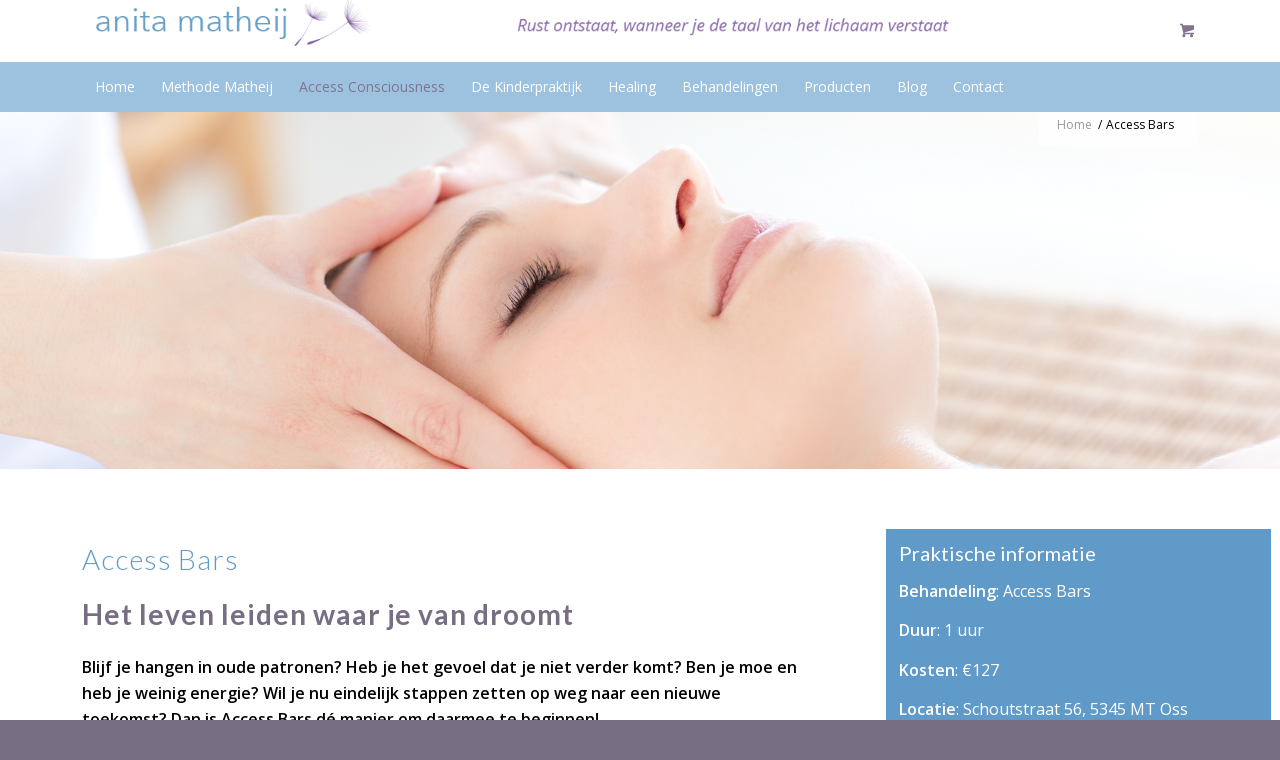

--- FILE ---
content_type: text/html; charset=UTF-8
request_url: https://anitamatheij.nl/access-bars-2/
body_size: 20181
content:
<!DOCTYPE html>
<html lang="nl-NL" class="html_stretched responsive av-preloader-disabled  html_header_top html_logo_left html_bottom_nav_header html_menu_left html_slim html_header_sticky html_header_shrinking_disabled html_header_topbar_active html_mobile_menu_tablet html_header_searchicon_disabled html_content_align_center html_header_unstick_top html_header_stretch_disabled html_minimal_header html_elegant-blog html_modern-blog html_av-overlay-side html_av-overlay-side-classic html_av-submenu-noclone html_entry_id_3422 html_cart_at_menu av-cookies-no-cookie-consent av-no-preview av-default-lightbox html_text_menu_active av-mobile-menu-switch-default">
<head>
<meta charset="UTF-8" />


<!-- mobile setting -->
<meta name="viewport" content="width=device-width, initial-scale=1">

<!-- Scripts/CSS and wp_head hook -->
<meta name='robots' content='index, follow, max-image-preview:large, max-snippet:-1, max-video-preview:-1' />
	<style>img:is([sizes="auto" i], [sizes^="auto," i]) { contain-intrinsic-size: 3000px 1500px }</style>
	
	<!-- This site is optimized with the Yoast SEO plugin v26.8 - https://yoast.com/product/yoast-seo-wordpress/ -->
	<title>Access Bars - Anita Matheij</title>
	<link rel="canonical" href="https://anitamatheij.nl/access-bars-2/" />
	<meta property="og:locale" content="nl_NL" />
	<meta property="og:type" content="article" />
	<meta property="og:title" content="Access Bars - Anita Matheij" />
	<meta property="og:url" content="https://anitamatheij.nl/access-bars-2/" />
	<meta property="og:site_name" content="Anita Matheij" />
	<meta property="article:modified_time" content="2025-05-28T09:17:26+00:00" />
	<meta property="og:image" content="https://anitamatheij.nl/wp-content/uploads/2020/09/Annemarie_Wouda-VanNieuwburg.png" />
	<meta property="og:image:width" content="206" />
	<meta property="og:image:height" content="206" />
	<meta property="og:image:type" content="image/png" />
	<meta name="twitter:card" content="summary_large_image" />
	<meta name="twitter:label1" content="Geschatte leestijd" />
	<meta name="twitter:data1" content="8 minuten" />
	<script type="application/ld+json" class="yoast-schema-graph">{"@context":"https://schema.org","@graph":[{"@type":"WebPage","@id":"https://anitamatheij.nl/access-bars-2/","url":"https://anitamatheij.nl/access-bars-2/","name":"Access Bars - Anita Matheij","isPartOf":{"@id":"https://anitamatheij.nl/#website"},"primaryImageOfPage":{"@id":"https://anitamatheij.nl/access-bars-2/#primaryimage"},"image":{"@id":"https://anitamatheij.nl/access-bars-2/#primaryimage"},"thumbnailUrl":"https://anitamatheij.nl/wp-content/uploads/2020/09/Annemarie_Wouda-VanNieuwburg.png","datePublished":"2017-05-29T09:31:45+00:00","dateModified":"2025-05-28T09:17:26+00:00","breadcrumb":{"@id":"https://anitamatheij.nl/access-bars-2/#breadcrumb"},"inLanguage":"nl-NL","potentialAction":[{"@type":"ReadAction","target":["https://anitamatheij.nl/access-bars-2/"]}]},{"@type":"ImageObject","inLanguage":"nl-NL","@id":"https://anitamatheij.nl/access-bars-2/#primaryimage","url":"https://anitamatheij.nl/wp-content/uploads/2020/09/Annemarie_Wouda-VanNieuwburg.png","contentUrl":"https://anitamatheij.nl/wp-content/uploads/2020/09/Annemarie_Wouda-VanNieuwburg.png","width":206,"height":206},{"@type":"BreadcrumbList","@id":"https://anitamatheij.nl/access-bars-2/#breadcrumb","itemListElement":[{"@type":"ListItem","position":1,"name":"Home","item":"https://anitamatheij.nl/"},{"@type":"ListItem","position":2,"name":"Access Bars"}]},{"@type":"WebSite","@id":"https://anitamatheij.nl/#website","url":"https://anitamatheij.nl/","name":"Anita Matheij","description":"","potentialAction":[{"@type":"SearchAction","target":{"@type":"EntryPoint","urlTemplate":"https://anitamatheij.nl/?s={search_term_string}"},"query-input":{"@type":"PropertyValueSpecification","valueRequired":true,"valueName":"search_term_string"}}],"inLanguage":"nl-NL"}]}</script>
	<!-- / Yoast SEO plugin. -->


<link rel="alternate" type="application/rss+xml" title="Anita Matheij &raquo; feed" href="https://anitamatheij.nl/feed/" />
<link rel="alternate" type="application/rss+xml" title="Anita Matheij &raquo; reacties feed" href="https://anitamatheij.nl/comments/feed/" />

<!-- google webfont font replacement -->

			<script type='text/javascript'>

				(function() {

					/*	check if webfonts are disabled by user setting via cookie - or user must opt in.	*/
					var html = document.getElementsByTagName('html')[0];
					var cookie_check = html.className.indexOf('av-cookies-needs-opt-in') >= 0 || html.className.indexOf('av-cookies-can-opt-out') >= 0;
					var allow_continue = true;
					var silent_accept_cookie = html.className.indexOf('av-cookies-user-silent-accept') >= 0;

					if( cookie_check && ! silent_accept_cookie )
					{
						if( ! document.cookie.match(/aviaCookieConsent/) || html.className.indexOf('av-cookies-session-refused') >= 0 )
						{
							allow_continue = false;
						}
						else
						{
							if( ! document.cookie.match(/aviaPrivacyRefuseCookiesHideBar/) )
							{
								allow_continue = false;
							}
							else if( ! document.cookie.match(/aviaPrivacyEssentialCookiesEnabled/) )
							{
								allow_continue = false;
							}
							else if( document.cookie.match(/aviaPrivacyGoogleWebfontsDisabled/) )
							{
								allow_continue = false;
							}
						}
					}

					if( allow_continue )
					{
						var f = document.createElement('link');

						f.type 	= 'text/css';
						f.rel 	= 'stylesheet';
						f.href 	= 'https://fonts.googleapis.com/css?family=Lato:300,400,700%7COpen+Sans:400,600&display=auto';
						f.id 	= 'avia-google-webfont';

						document.getElementsByTagName('head')[0].appendChild(f);
					}
				})();

			</script>
			<script type="text/javascript">
/* <![CDATA[ */
window._wpemojiSettings = {"baseUrl":"https:\/\/s.w.org\/images\/core\/emoji\/16.0.1\/72x72\/","ext":".png","svgUrl":"https:\/\/s.w.org\/images\/core\/emoji\/16.0.1\/svg\/","svgExt":".svg","source":{"concatemoji":"https:\/\/anitamatheij.nl\/wp-includes\/js\/wp-emoji-release.min.js?ver=6.8.3"}};
/*! This file is auto-generated */
!function(s,n){var o,i,e;function c(e){try{var t={supportTests:e,timestamp:(new Date).valueOf()};sessionStorage.setItem(o,JSON.stringify(t))}catch(e){}}function p(e,t,n){e.clearRect(0,0,e.canvas.width,e.canvas.height),e.fillText(t,0,0);var t=new Uint32Array(e.getImageData(0,0,e.canvas.width,e.canvas.height).data),a=(e.clearRect(0,0,e.canvas.width,e.canvas.height),e.fillText(n,0,0),new Uint32Array(e.getImageData(0,0,e.canvas.width,e.canvas.height).data));return t.every(function(e,t){return e===a[t]})}function u(e,t){e.clearRect(0,0,e.canvas.width,e.canvas.height),e.fillText(t,0,0);for(var n=e.getImageData(16,16,1,1),a=0;a<n.data.length;a++)if(0!==n.data[a])return!1;return!0}function f(e,t,n,a){switch(t){case"flag":return n(e,"\ud83c\udff3\ufe0f\u200d\u26a7\ufe0f","\ud83c\udff3\ufe0f\u200b\u26a7\ufe0f")?!1:!n(e,"\ud83c\udde8\ud83c\uddf6","\ud83c\udde8\u200b\ud83c\uddf6")&&!n(e,"\ud83c\udff4\udb40\udc67\udb40\udc62\udb40\udc65\udb40\udc6e\udb40\udc67\udb40\udc7f","\ud83c\udff4\u200b\udb40\udc67\u200b\udb40\udc62\u200b\udb40\udc65\u200b\udb40\udc6e\u200b\udb40\udc67\u200b\udb40\udc7f");case"emoji":return!a(e,"\ud83e\udedf")}return!1}function g(e,t,n,a){var r="undefined"!=typeof WorkerGlobalScope&&self instanceof WorkerGlobalScope?new OffscreenCanvas(300,150):s.createElement("canvas"),o=r.getContext("2d",{willReadFrequently:!0}),i=(o.textBaseline="top",o.font="600 32px Arial",{});return e.forEach(function(e){i[e]=t(o,e,n,a)}),i}function t(e){var t=s.createElement("script");t.src=e,t.defer=!0,s.head.appendChild(t)}"undefined"!=typeof Promise&&(o="wpEmojiSettingsSupports",i=["flag","emoji"],n.supports={everything:!0,everythingExceptFlag:!0},e=new Promise(function(e){s.addEventListener("DOMContentLoaded",e,{once:!0})}),new Promise(function(t){var n=function(){try{var e=JSON.parse(sessionStorage.getItem(o));if("object"==typeof e&&"number"==typeof e.timestamp&&(new Date).valueOf()<e.timestamp+604800&&"object"==typeof e.supportTests)return e.supportTests}catch(e){}return null}();if(!n){if("undefined"!=typeof Worker&&"undefined"!=typeof OffscreenCanvas&&"undefined"!=typeof URL&&URL.createObjectURL&&"undefined"!=typeof Blob)try{var e="postMessage("+g.toString()+"("+[JSON.stringify(i),f.toString(),p.toString(),u.toString()].join(",")+"));",a=new Blob([e],{type:"text/javascript"}),r=new Worker(URL.createObjectURL(a),{name:"wpTestEmojiSupports"});return void(r.onmessage=function(e){c(n=e.data),r.terminate(),t(n)})}catch(e){}c(n=g(i,f,p,u))}t(n)}).then(function(e){for(var t in e)n.supports[t]=e[t],n.supports.everything=n.supports.everything&&n.supports[t],"flag"!==t&&(n.supports.everythingExceptFlag=n.supports.everythingExceptFlag&&n.supports[t]);n.supports.everythingExceptFlag=n.supports.everythingExceptFlag&&!n.supports.flag,n.DOMReady=!1,n.readyCallback=function(){n.DOMReady=!0}}).then(function(){return e}).then(function(){var e;n.supports.everything||(n.readyCallback(),(e=n.source||{}).concatemoji?t(e.concatemoji):e.wpemoji&&e.twemoji&&(t(e.twemoji),t(e.wpemoji)))}))}((window,document),window._wpemojiSettings);
/* ]]> */
</script>
<link rel='stylesheet' id='woocommerce-pdf-frontend-css-css' href='https://anitamatheij.nl/wp-content/plugins/woocommerce-pdf-invoice/assets/css/woocommerce-pdf-frontend-css.css?ver=4.17.1' type='text/css' media='all' />
<style id='wp-emoji-styles-inline-css' type='text/css'>

	img.wp-smiley, img.emoji {
		display: inline !important;
		border: none !important;
		box-shadow: none !important;
		height: 1em !important;
		width: 1em !important;
		margin: 0 0.07em !important;
		vertical-align: -0.1em !important;
		background: none !important;
		padding: 0 !important;
	}
</style>
<link rel='stylesheet' id='wp-block-library-css' href='https://anitamatheij.nl/wp-includes/css/dist/block-library/style.min.css?ver=6.8.3' type='text/css' media='all' />
<link rel='stylesheet' id='enfold-custom-block-css-css' href='https://anitamatheij.nl/wp-content/themes/enfold/wp-blocks/src/textblock/style.css?ver=7.1.3' type='text/css' media='all' />
<style id='global-styles-inline-css' type='text/css'>
:root{--wp--preset--aspect-ratio--square: 1;--wp--preset--aspect-ratio--4-3: 4/3;--wp--preset--aspect-ratio--3-4: 3/4;--wp--preset--aspect-ratio--3-2: 3/2;--wp--preset--aspect-ratio--2-3: 2/3;--wp--preset--aspect-ratio--16-9: 16/9;--wp--preset--aspect-ratio--9-16: 9/16;--wp--preset--color--black: #000000;--wp--preset--color--cyan-bluish-gray: #abb8c3;--wp--preset--color--white: #ffffff;--wp--preset--color--pale-pink: #f78da7;--wp--preset--color--vivid-red: #cf2e2e;--wp--preset--color--luminous-vivid-orange: #ff6900;--wp--preset--color--luminous-vivid-amber: #fcb900;--wp--preset--color--light-green-cyan: #7bdcb5;--wp--preset--color--vivid-green-cyan: #00d084;--wp--preset--color--pale-cyan-blue: #8ed1fc;--wp--preset--color--vivid-cyan-blue: #0693e3;--wp--preset--color--vivid-purple: #9b51e0;--wp--preset--color--metallic-red: #b02b2c;--wp--preset--color--maximum-yellow-red: #edae44;--wp--preset--color--yellow-sun: #eeee22;--wp--preset--color--palm-leaf: #83a846;--wp--preset--color--aero: #7bb0e7;--wp--preset--color--old-lavender: #745f7e;--wp--preset--color--steel-teal: #5f8789;--wp--preset--color--raspberry-pink: #d65799;--wp--preset--color--medium-turquoise: #4ecac2;--wp--preset--gradient--vivid-cyan-blue-to-vivid-purple: linear-gradient(135deg,rgba(6,147,227,1) 0%,rgb(155,81,224) 100%);--wp--preset--gradient--light-green-cyan-to-vivid-green-cyan: linear-gradient(135deg,rgb(122,220,180) 0%,rgb(0,208,130) 100%);--wp--preset--gradient--luminous-vivid-amber-to-luminous-vivid-orange: linear-gradient(135deg,rgba(252,185,0,1) 0%,rgba(255,105,0,1) 100%);--wp--preset--gradient--luminous-vivid-orange-to-vivid-red: linear-gradient(135deg,rgba(255,105,0,1) 0%,rgb(207,46,46) 100%);--wp--preset--gradient--very-light-gray-to-cyan-bluish-gray: linear-gradient(135deg,rgb(238,238,238) 0%,rgb(169,184,195) 100%);--wp--preset--gradient--cool-to-warm-spectrum: linear-gradient(135deg,rgb(74,234,220) 0%,rgb(151,120,209) 20%,rgb(207,42,186) 40%,rgb(238,44,130) 60%,rgb(251,105,98) 80%,rgb(254,248,76) 100%);--wp--preset--gradient--blush-light-purple: linear-gradient(135deg,rgb(255,206,236) 0%,rgb(152,150,240) 100%);--wp--preset--gradient--blush-bordeaux: linear-gradient(135deg,rgb(254,205,165) 0%,rgb(254,45,45) 50%,rgb(107,0,62) 100%);--wp--preset--gradient--luminous-dusk: linear-gradient(135deg,rgb(255,203,112) 0%,rgb(199,81,192) 50%,rgb(65,88,208) 100%);--wp--preset--gradient--pale-ocean: linear-gradient(135deg,rgb(255,245,203) 0%,rgb(182,227,212) 50%,rgb(51,167,181) 100%);--wp--preset--gradient--electric-grass: linear-gradient(135deg,rgb(202,248,128) 0%,rgb(113,206,126) 100%);--wp--preset--gradient--midnight: linear-gradient(135deg,rgb(2,3,129) 0%,rgb(40,116,252) 100%);--wp--preset--font-size--small: 1rem;--wp--preset--font-size--medium: 1.125rem;--wp--preset--font-size--large: 1.75rem;--wp--preset--font-size--x-large: clamp(1.75rem, 3vw, 2.25rem);--wp--preset--spacing--20: 0.44rem;--wp--preset--spacing--30: 0.67rem;--wp--preset--spacing--40: 1rem;--wp--preset--spacing--50: 1.5rem;--wp--preset--spacing--60: 2.25rem;--wp--preset--spacing--70: 3.38rem;--wp--preset--spacing--80: 5.06rem;--wp--preset--shadow--natural: 6px 6px 9px rgba(0, 0, 0, 0.2);--wp--preset--shadow--deep: 12px 12px 50px rgba(0, 0, 0, 0.4);--wp--preset--shadow--sharp: 6px 6px 0px rgba(0, 0, 0, 0.2);--wp--preset--shadow--outlined: 6px 6px 0px -3px rgba(255, 255, 255, 1), 6px 6px rgba(0, 0, 0, 1);--wp--preset--shadow--crisp: 6px 6px 0px rgba(0, 0, 0, 1);}:root { --wp--style--global--content-size: 800px;--wp--style--global--wide-size: 1130px; }:where(body) { margin: 0; }.wp-site-blocks > .alignleft { float: left; margin-right: 2em; }.wp-site-blocks > .alignright { float: right; margin-left: 2em; }.wp-site-blocks > .aligncenter { justify-content: center; margin-left: auto; margin-right: auto; }:where(.is-layout-flex){gap: 0.5em;}:where(.is-layout-grid){gap: 0.5em;}.is-layout-flow > .alignleft{float: left;margin-inline-start: 0;margin-inline-end: 2em;}.is-layout-flow > .alignright{float: right;margin-inline-start: 2em;margin-inline-end: 0;}.is-layout-flow > .aligncenter{margin-left: auto !important;margin-right: auto !important;}.is-layout-constrained > .alignleft{float: left;margin-inline-start: 0;margin-inline-end: 2em;}.is-layout-constrained > .alignright{float: right;margin-inline-start: 2em;margin-inline-end: 0;}.is-layout-constrained > .aligncenter{margin-left: auto !important;margin-right: auto !important;}.is-layout-constrained > :where(:not(.alignleft):not(.alignright):not(.alignfull)){max-width: var(--wp--style--global--content-size);margin-left: auto !important;margin-right: auto !important;}.is-layout-constrained > .alignwide{max-width: var(--wp--style--global--wide-size);}body .is-layout-flex{display: flex;}.is-layout-flex{flex-wrap: wrap;align-items: center;}.is-layout-flex > :is(*, div){margin: 0;}body .is-layout-grid{display: grid;}.is-layout-grid > :is(*, div){margin: 0;}body{padding-top: 0px;padding-right: 0px;padding-bottom: 0px;padding-left: 0px;}a:where(:not(.wp-element-button)){text-decoration: underline;}:root :where(.wp-element-button, .wp-block-button__link){background-color: #32373c;border-width: 0;color: #fff;font-family: inherit;font-size: inherit;line-height: inherit;padding: calc(0.667em + 2px) calc(1.333em + 2px);text-decoration: none;}.has-black-color{color: var(--wp--preset--color--black) !important;}.has-cyan-bluish-gray-color{color: var(--wp--preset--color--cyan-bluish-gray) !important;}.has-white-color{color: var(--wp--preset--color--white) !important;}.has-pale-pink-color{color: var(--wp--preset--color--pale-pink) !important;}.has-vivid-red-color{color: var(--wp--preset--color--vivid-red) !important;}.has-luminous-vivid-orange-color{color: var(--wp--preset--color--luminous-vivid-orange) !important;}.has-luminous-vivid-amber-color{color: var(--wp--preset--color--luminous-vivid-amber) !important;}.has-light-green-cyan-color{color: var(--wp--preset--color--light-green-cyan) !important;}.has-vivid-green-cyan-color{color: var(--wp--preset--color--vivid-green-cyan) !important;}.has-pale-cyan-blue-color{color: var(--wp--preset--color--pale-cyan-blue) !important;}.has-vivid-cyan-blue-color{color: var(--wp--preset--color--vivid-cyan-blue) !important;}.has-vivid-purple-color{color: var(--wp--preset--color--vivid-purple) !important;}.has-metallic-red-color{color: var(--wp--preset--color--metallic-red) !important;}.has-maximum-yellow-red-color{color: var(--wp--preset--color--maximum-yellow-red) !important;}.has-yellow-sun-color{color: var(--wp--preset--color--yellow-sun) !important;}.has-palm-leaf-color{color: var(--wp--preset--color--palm-leaf) !important;}.has-aero-color{color: var(--wp--preset--color--aero) !important;}.has-old-lavender-color{color: var(--wp--preset--color--old-lavender) !important;}.has-steel-teal-color{color: var(--wp--preset--color--steel-teal) !important;}.has-raspberry-pink-color{color: var(--wp--preset--color--raspberry-pink) !important;}.has-medium-turquoise-color{color: var(--wp--preset--color--medium-turquoise) !important;}.has-black-background-color{background-color: var(--wp--preset--color--black) !important;}.has-cyan-bluish-gray-background-color{background-color: var(--wp--preset--color--cyan-bluish-gray) !important;}.has-white-background-color{background-color: var(--wp--preset--color--white) !important;}.has-pale-pink-background-color{background-color: var(--wp--preset--color--pale-pink) !important;}.has-vivid-red-background-color{background-color: var(--wp--preset--color--vivid-red) !important;}.has-luminous-vivid-orange-background-color{background-color: var(--wp--preset--color--luminous-vivid-orange) !important;}.has-luminous-vivid-amber-background-color{background-color: var(--wp--preset--color--luminous-vivid-amber) !important;}.has-light-green-cyan-background-color{background-color: var(--wp--preset--color--light-green-cyan) !important;}.has-vivid-green-cyan-background-color{background-color: var(--wp--preset--color--vivid-green-cyan) !important;}.has-pale-cyan-blue-background-color{background-color: var(--wp--preset--color--pale-cyan-blue) !important;}.has-vivid-cyan-blue-background-color{background-color: var(--wp--preset--color--vivid-cyan-blue) !important;}.has-vivid-purple-background-color{background-color: var(--wp--preset--color--vivid-purple) !important;}.has-metallic-red-background-color{background-color: var(--wp--preset--color--metallic-red) !important;}.has-maximum-yellow-red-background-color{background-color: var(--wp--preset--color--maximum-yellow-red) !important;}.has-yellow-sun-background-color{background-color: var(--wp--preset--color--yellow-sun) !important;}.has-palm-leaf-background-color{background-color: var(--wp--preset--color--palm-leaf) !important;}.has-aero-background-color{background-color: var(--wp--preset--color--aero) !important;}.has-old-lavender-background-color{background-color: var(--wp--preset--color--old-lavender) !important;}.has-steel-teal-background-color{background-color: var(--wp--preset--color--steel-teal) !important;}.has-raspberry-pink-background-color{background-color: var(--wp--preset--color--raspberry-pink) !important;}.has-medium-turquoise-background-color{background-color: var(--wp--preset--color--medium-turquoise) !important;}.has-black-border-color{border-color: var(--wp--preset--color--black) !important;}.has-cyan-bluish-gray-border-color{border-color: var(--wp--preset--color--cyan-bluish-gray) !important;}.has-white-border-color{border-color: var(--wp--preset--color--white) !important;}.has-pale-pink-border-color{border-color: var(--wp--preset--color--pale-pink) !important;}.has-vivid-red-border-color{border-color: var(--wp--preset--color--vivid-red) !important;}.has-luminous-vivid-orange-border-color{border-color: var(--wp--preset--color--luminous-vivid-orange) !important;}.has-luminous-vivid-amber-border-color{border-color: var(--wp--preset--color--luminous-vivid-amber) !important;}.has-light-green-cyan-border-color{border-color: var(--wp--preset--color--light-green-cyan) !important;}.has-vivid-green-cyan-border-color{border-color: var(--wp--preset--color--vivid-green-cyan) !important;}.has-pale-cyan-blue-border-color{border-color: var(--wp--preset--color--pale-cyan-blue) !important;}.has-vivid-cyan-blue-border-color{border-color: var(--wp--preset--color--vivid-cyan-blue) !important;}.has-vivid-purple-border-color{border-color: var(--wp--preset--color--vivid-purple) !important;}.has-metallic-red-border-color{border-color: var(--wp--preset--color--metallic-red) !important;}.has-maximum-yellow-red-border-color{border-color: var(--wp--preset--color--maximum-yellow-red) !important;}.has-yellow-sun-border-color{border-color: var(--wp--preset--color--yellow-sun) !important;}.has-palm-leaf-border-color{border-color: var(--wp--preset--color--palm-leaf) !important;}.has-aero-border-color{border-color: var(--wp--preset--color--aero) !important;}.has-old-lavender-border-color{border-color: var(--wp--preset--color--old-lavender) !important;}.has-steel-teal-border-color{border-color: var(--wp--preset--color--steel-teal) !important;}.has-raspberry-pink-border-color{border-color: var(--wp--preset--color--raspberry-pink) !important;}.has-medium-turquoise-border-color{border-color: var(--wp--preset--color--medium-turquoise) !important;}.has-vivid-cyan-blue-to-vivid-purple-gradient-background{background: var(--wp--preset--gradient--vivid-cyan-blue-to-vivid-purple) !important;}.has-light-green-cyan-to-vivid-green-cyan-gradient-background{background: var(--wp--preset--gradient--light-green-cyan-to-vivid-green-cyan) !important;}.has-luminous-vivid-amber-to-luminous-vivid-orange-gradient-background{background: var(--wp--preset--gradient--luminous-vivid-amber-to-luminous-vivid-orange) !important;}.has-luminous-vivid-orange-to-vivid-red-gradient-background{background: var(--wp--preset--gradient--luminous-vivid-orange-to-vivid-red) !important;}.has-very-light-gray-to-cyan-bluish-gray-gradient-background{background: var(--wp--preset--gradient--very-light-gray-to-cyan-bluish-gray) !important;}.has-cool-to-warm-spectrum-gradient-background{background: var(--wp--preset--gradient--cool-to-warm-spectrum) !important;}.has-blush-light-purple-gradient-background{background: var(--wp--preset--gradient--blush-light-purple) !important;}.has-blush-bordeaux-gradient-background{background: var(--wp--preset--gradient--blush-bordeaux) !important;}.has-luminous-dusk-gradient-background{background: var(--wp--preset--gradient--luminous-dusk) !important;}.has-pale-ocean-gradient-background{background: var(--wp--preset--gradient--pale-ocean) !important;}.has-electric-grass-gradient-background{background: var(--wp--preset--gradient--electric-grass) !important;}.has-midnight-gradient-background{background: var(--wp--preset--gradient--midnight) !important;}.has-small-font-size{font-size: var(--wp--preset--font-size--small) !important;}.has-medium-font-size{font-size: var(--wp--preset--font-size--medium) !important;}.has-large-font-size{font-size: var(--wp--preset--font-size--large) !important;}.has-x-large-font-size{font-size: var(--wp--preset--font-size--x-large) !important;}
:where(.wp-block-post-template.is-layout-flex){gap: 1.25em;}:where(.wp-block-post-template.is-layout-grid){gap: 1.25em;}
:where(.wp-block-columns.is-layout-flex){gap: 2em;}:where(.wp-block-columns.is-layout-grid){gap: 2em;}
:root :where(.wp-block-pullquote){font-size: 1.5em;line-height: 1.6;}
</style>
<link rel='stylesheet' id='contact-form-7-css' href='https://anitamatheij.nl/wp-content/plugins/contact-form-7/includes/css/styles.css?ver=6.1.4' type='text/css' media='all' />
<style id='woocommerce-inline-inline-css' type='text/css'>
.woocommerce form .form-row .required { visibility: visible; }
</style>
<link rel='stylesheet' id='brands-styles-css' href='https://anitamatheij.nl/wp-content/plugins/woocommerce/assets/css/brands.css?ver=10.3.0' type='text/css' media='all' />
<link rel='stylesheet' id='mollie-applepaydirect-css' href='https://anitamatheij.nl/wp-content/plugins/mollie-payments-for-woocommerce/public/css/mollie-applepaydirect.min.css?ver=1768880738' type='text/css' media='screen' />
<link rel='stylesheet' id='avia-merged-styles-css' href='https://anitamatheij.nl/wp-content/uploads/dynamic_avia/avia-merged-styles-184cfbf35e2a95350a6df91ba2400935---69704e845207a.css' type='text/css' media='all' />
<link rel='stylesheet' id='avia-single-post-3422-css' href='https://anitamatheij.nl/wp-content/uploads/dynamic_avia/avia_posts_css/post-3422.css?ver=ver-1769024435' type='text/css' media='all' />
<script type="text/javascript" src="https://anitamatheij.nl/wp-includes/js/jquery/jquery.min.js?ver=3.7.1" id="jquery-core-js"></script>
<script type="text/javascript" src="https://anitamatheij.nl/wp-includes/js/jquery/jquery-migrate.min.js?ver=3.4.1" id="jquery-migrate-js"></script>
<script type="text/javascript" src="https://anitamatheij.nl/wp-content/plugins/woocommerce/assets/js/js-cookie/js.cookie.min.js?ver=2.1.4-wc.10.3.0" id="wc-js-cookie-js" defer="defer" data-wp-strategy="defer"></script>
<script type="text/javascript" id="wc-cart-fragments-js-extra">
/* <![CDATA[ */
var wc_cart_fragments_params = {"ajax_url":"\/wp-admin\/admin-ajax.php","wc_ajax_url":"\/?wc-ajax=%%endpoint%%","cart_hash_key":"wc_cart_hash_56ad1705e79547a66e1c356cad05de2e","fragment_name":"wc_fragments_56ad1705e79547a66e1c356cad05de2e","request_timeout":"5000"};
/* ]]> */
</script>
<script type="text/javascript" src="https://anitamatheij.nl/wp-content/plugins/woocommerce/assets/js/frontend/cart-fragments.min.js?ver=10.3.0" id="wc-cart-fragments-js" defer="defer" data-wp-strategy="defer"></script>
<script type="text/javascript" src="https://anitamatheij.nl/wp-content/plugins/woocommerce/assets/js/jquery-blockui/jquery.blockUI.min.js?ver=2.7.0-wc.10.3.0" id="wc-jquery-blockui-js" defer="defer" data-wp-strategy="defer"></script>
<script type="text/javascript" id="woocommerce-js-extra">
/* <![CDATA[ */
var woocommerce_params = {"ajax_url":"\/wp-admin\/admin-ajax.php","wc_ajax_url":"\/?wc-ajax=%%endpoint%%","i18n_password_show":"Wachtwoord weergeven","i18n_password_hide":"Wachtwoord verbergen"};
/* ]]> */
</script>
<script type="text/javascript" src="https://anitamatheij.nl/wp-content/plugins/woocommerce/assets/js/frontend/woocommerce.min.js?ver=10.3.0" id="woocommerce-js" defer="defer" data-wp-strategy="defer"></script>
<script type="text/javascript" src="https://anitamatheij.nl/wp-content/uploads/dynamic_avia/avia-head-scripts-f43d790a05b3dd3eb3fe0020ddf19c48---69704e84643f7.js" id="avia-head-scripts-js"></script>
<link rel="https://api.w.org/" href="https://anitamatheij.nl/wp-json/" /><link rel="alternate" title="JSON" type="application/json" href="https://anitamatheij.nl/wp-json/wp/v2/pages/3422" /><link rel="EditURI" type="application/rsd+xml" title="RSD" href="https://anitamatheij.nl/xmlrpc.php?rsd" />
<meta name="generator" content="WordPress 6.8.3" />
<meta name="generator" content="WooCommerce 10.3.0" />
<link rel='shortlink' href='https://anitamatheij.nl/?p=3422' />
<link rel="alternate" title="oEmbed (JSON)" type="application/json+oembed" href="https://anitamatheij.nl/wp-json/oembed/1.0/embed?url=https%3A%2F%2Fanitamatheij.nl%2Faccess-bars-2%2F" />
<link rel="alternate" title="oEmbed (XML)" type="text/xml+oembed" href="https://anitamatheij.nl/wp-json/oembed/1.0/embed?url=https%3A%2F%2Fanitamatheij.nl%2Faccess-bars-2%2F&#038;format=xml" />


<!--[if lt IE 9]><script src="https://anitamatheij.nl/wp-content/themes/enfold/js/html5shiv.js"></script><![endif]--><link rel="profile" href="https://gmpg.org/xfn/11" />
<link rel="alternate" type="application/rss+xml" title="Anita Matheij RSS2 Feed" href="https://anitamatheij.nl/feed/" />
<link rel="pingback" href="https://anitamatheij.nl/xmlrpc.php" />
	<noscript><style>.woocommerce-product-gallery{ opacity: 1 !important; }</style></noscript>
	<style>
	#som_sst_tab {visibility:hidden;background-color:#FFF;position:fixed;cursor:pointer;margin:0;padding:0;display:block;z-index:100000;line-height: 0.5;-moz-box-shadow:-3px 3px 9px #9cc2df;-webkit-box-shadow:-3px 3px 9px #9cc2df;box-shadow:-3px 3px 9px #9cc2df;}
	@media only screen and (max-width:767px) {#som_sst_tab { display:none !important;}}
	button.close {float:left;font-size: 28px;font-weight:400;line-height:1;color:#000;text-shadow:0 1px 0 #fff;filter:alpha(opacity=50);opacity:.5;margin:0 0 0 4px;}
	button.close:focus,button.close:hover {color:#000;text-decoration:none;cursor:pointer;filter:alpha(opacity=75);opacity:.75;}
	button.close {-webkit-appearance:none;padding:0;cursor:pointer;background:0 0;border: 0}
</style>

<!-- To speed up the rendering and to display the site as fast as possible to the user we include some styles and scripts for above the fold content inline -->
<script type="text/javascript">'use strict';var avia_is_mobile=!1;if(/Android|webOS|iPhone|iPad|iPod|BlackBerry|IEMobile|Opera Mini/i.test(navigator.userAgent)&&'ontouchstart' in document.documentElement){avia_is_mobile=!0;document.documentElement.className+=' avia_mobile '}
else{document.documentElement.className+=' avia_desktop '};document.documentElement.className+=' js_active ';(function(){var e=['-webkit-','-moz-','-ms-',''],n='',o=!1,a=!1;for(var t in e){if(e[t]+'transform' in document.documentElement.style){o=!0;n=e[t]+'transform'};if(e[t]+'perspective' in document.documentElement.style){a=!0}};if(o){document.documentElement.className+=' avia_transform '};if(a){document.documentElement.className+=' avia_transform3d '};if(typeof document.getElementsByClassName=='function'&&typeof document.documentElement.getBoundingClientRect=='function'&&avia_is_mobile==!1){if(n&&window.innerHeight>0){setTimeout(function(){var e=0,o={},a=0,t=document.getElementsByClassName('av-parallax'),i=window.pageYOffset||document.documentElement.scrollTop;for(e=0;e<t.length;e++){t[e].style.top='0px';o=t[e].getBoundingClientRect();a=Math.ceil((window.innerHeight+i-o.top)*0.3);t[e].style[n]='translate(0px, '+a+'px)';t[e].style.top='auto';t[e].className+=' enabled-parallax '}},50)}}})();</script><link rel="icon" href="https://anitamatheij.nl/wp-content/uploads/2017/09/anita_fav_200x200-36x36.png" sizes="32x32" />
<link rel="icon" href="https://anitamatheij.nl/wp-content/uploads/2017/09/anita_fav_200x200.png" sizes="192x192" />
<link rel="apple-touch-icon" href="https://anitamatheij.nl/wp-content/uploads/2017/09/anita_fav_200x200-180x180.png" />
<meta name="msapplication-TileImage" content="https://anitamatheij.nl/wp-content/uploads/2017/09/anita_fav_200x200.png" />
<style type="text/css">
		@font-face {font-family: 'entypo-fontello-enfold'; font-weight: normal; font-style: normal; font-display: auto;
		src: url('https://anitamatheij.nl/wp-content/themes/enfold/config-templatebuilder/avia-template-builder/assets/fonts/entypo-fontello-enfold/entypo-fontello-enfold.woff2') format('woff2'),
		url('https://anitamatheij.nl/wp-content/themes/enfold/config-templatebuilder/avia-template-builder/assets/fonts/entypo-fontello-enfold/entypo-fontello-enfold.woff') format('woff'),
		url('https://anitamatheij.nl/wp-content/themes/enfold/config-templatebuilder/avia-template-builder/assets/fonts/entypo-fontello-enfold/entypo-fontello-enfold.ttf') format('truetype'),
		url('https://anitamatheij.nl/wp-content/themes/enfold/config-templatebuilder/avia-template-builder/assets/fonts/entypo-fontello-enfold/entypo-fontello-enfold.svg#entypo-fontello-enfold') format('svg'),
		url('https://anitamatheij.nl/wp-content/themes/enfold/config-templatebuilder/avia-template-builder/assets/fonts/entypo-fontello-enfold/entypo-fontello-enfold.eot'),
		url('https://anitamatheij.nl/wp-content/themes/enfold/config-templatebuilder/avia-template-builder/assets/fonts/entypo-fontello-enfold/entypo-fontello-enfold.eot?#iefix') format('embedded-opentype');
		}

		#top .avia-font-entypo-fontello-enfold, body .avia-font-entypo-fontello-enfold, html body [data-av_iconfont='entypo-fontello-enfold']:before{ font-family: 'entypo-fontello-enfold'; }
		
		@font-face {font-family: 'entypo-fontello'; font-weight: normal; font-style: normal; font-display: auto;
		src: url('https://anitamatheij.nl/wp-content/themes/enfold/config-templatebuilder/avia-template-builder/assets/fonts/entypo-fontello/entypo-fontello.woff2') format('woff2'),
		url('https://anitamatheij.nl/wp-content/themes/enfold/config-templatebuilder/avia-template-builder/assets/fonts/entypo-fontello/entypo-fontello.woff') format('woff'),
		url('https://anitamatheij.nl/wp-content/themes/enfold/config-templatebuilder/avia-template-builder/assets/fonts/entypo-fontello/entypo-fontello.ttf') format('truetype'),
		url('https://anitamatheij.nl/wp-content/themes/enfold/config-templatebuilder/avia-template-builder/assets/fonts/entypo-fontello/entypo-fontello.svg#entypo-fontello') format('svg'),
		url('https://anitamatheij.nl/wp-content/themes/enfold/config-templatebuilder/avia-template-builder/assets/fonts/entypo-fontello/entypo-fontello.eot'),
		url('https://anitamatheij.nl/wp-content/themes/enfold/config-templatebuilder/avia-template-builder/assets/fonts/entypo-fontello/entypo-fontello.eot?#iefix') format('embedded-opentype');
		}

		#top .avia-font-entypo-fontello, body .avia-font-entypo-fontello, html body [data-av_iconfont='entypo-fontello']:before{ font-family: 'entypo-fontello'; }
		</style>

<!--
Debugging Info for Theme support: 

Theme: Enfold
Version: 7.1.3
Installed: enfold
AviaFramework Version: 5.6
AviaBuilder Version: 6.0
aviaElementManager Version: 1.0.1
- - - - - - - - - - -
ChildTheme: Enfold child
ChildTheme Version: 1.0.0
ChildTheme Installed: enfold

- - - - - - - - - - -
ML:256-PU:134-PLA:11
WP:6.8.3
Compress: CSS:all theme files - JS:all theme files
Updates: enabled - token has changed and not verified
PLAu:9
-->
</head>

<body id="top" class="wp-singular page-template-default page page-id-3422 wp-theme-enfold wp-child-theme-enfold-child stretched rtl_columns av-curtain-numeric lato open_sans  theme-enfold woocommerce-no-js post-type-page avia-responsive-images-support avia-woocommerce-30" itemscope="itemscope" itemtype="https://schema.org/WebPage" >

	
	<div id='wrap_all'>

	
<header id='header' class='all_colors header_color light_bg_color  av_header_top av_logo_left av_bottom_nav_header av_menu_left av_slim av_header_sticky av_header_shrinking_disabled av_header_stretch_disabled av_mobile_menu_tablet av_header_searchicon_disabled av_header_unstick_top av_minimal_header av_alternate_logo_active av_header_border_disabled' aria-label="Header" data-av_shrink_factor='50' role="banner" itemscope="itemscope" itemtype="https://schema.org/WPHeader" >

		<div id='header_meta' class='container_wrap container_wrap_meta  av_secondary_right av_extra_header_active av_entry_id_3422'>

			      <div class='container'>
			      			      </div>
		</div>

		<div  id='header_main' class='container_wrap container_wrap_logo'>

        <div class='container av-logo-container'><div class='inner-container'><span class='logo avia-standard-logo'><a href='https://anitamatheij.nl/' class='' aria-label='anita_matheij_logo_pay-off' title='anita_matheij_logo_pay-off'><img src="https://anitamatheij.nl/wp-content/uploads/2017/09/anita_matheij_logo_pay-off.png" srcset="https://anitamatheij.nl/wp-content/uploads/2017/09/anita_matheij_logo_pay-off.png 1150w, https://anitamatheij.nl/wp-content/uploads/2017/09/anita_matheij_logo_pay-off-300x16.png 300w, https://anitamatheij.nl/wp-content/uploads/2017/09/anita_matheij_logo_pay-off-768x41.png 768w, https://anitamatheij.nl/wp-content/uploads/2017/09/anita_matheij_logo_pay-off-1030x55.png 1030w, https://anitamatheij.nl/wp-content/uploads/2017/09/anita_matheij_logo_pay-off-705x37.png 705w, https://anitamatheij.nl/wp-content/uploads/2017/09/anita_matheij_logo_pay-off-450x24.png 450w" sizes="(max-width: 1150px) 100vw, 1150px" height="100" width="300" alt='Anita Matheij' title='anita_matheij_logo_pay-off' /></a></span><ul id="menu-item-shop" class = 'menu-item cart_dropdown ' data-success='is toegevoegd aan de winkelwagen'><li class="cart_dropdown_first"><a class='cart_dropdown_link avia-svg-icon avia-font-svg_entypo-fontello' href='https://anitamatheij.nl/cart/'><div class="av-cart-container" data-av_svg_icon='basket' data-av_iconset='svg_entypo-fontello'><svg version="1.1" xmlns="http://www.w3.org/2000/svg" width="29" height="32" viewBox="0 0 29 32" preserveAspectRatio="xMidYMid meet" aria-labelledby='av-svg-title-1' aria-describedby='av-svg-desc-1' role="graphics-symbol" aria-hidden="true">
<title id='av-svg-title-1'>Winkelwagen</title>
<desc id='av-svg-desc-1'>Winkelwagen</desc>
<path d="M4.8 27.2q0-1.28 0.96-2.24t2.24-0.96q1.344 0 2.272 0.96t0.928 2.24q0 1.344-0.928 2.272t-2.272 0.928q-1.28 0-2.24-0.928t-0.96-2.272zM20.8 27.2q0-1.28 0.96-2.24t2.24-0.96q1.344 0 2.272 0.96t0.928 2.24q0 1.344-0.928 2.272t-2.272 0.928q-1.28 0-2.24-0.928t-0.96-2.272zM10.496 19.648q-1.152 0.32-1.088 0.736t1.408 0.416h17.984v2.432q0 0.64-0.64 0.64h-20.928q-0.64 0-0.64-0.64v-2.432l-0.32-1.472-3.136-14.528h-3.136v-2.56q0-0.64 0.64-0.64h4.992q0.64 0 0.64 0.64v2.752h22.528v8.768q0 0.704-0.576 0.832z"></path>
</svg></div><span class='av-cart-counter '>0</span><span class="avia_hidden_link_text">Winkelwagen</span></a><!--<span class='cart_subtotal'><span class="woocommerce-Price-amount amount"><bdi><span class="woocommerce-Price-currencySymbol">&euro;</span>&nbsp;0,00</bdi></span></span>--><div class="dropdown_widget dropdown_widget_cart"><div class="avia-arrow"></div><div class="widget_shopping_cart_content"></div></div></li></ul></div></div><div id='header_main_alternate' class='container_wrap'><div class='container'><nav class='main_menu' data-selectname='Selecteer een pagina'  role="navigation" itemscope="itemscope" itemtype="https://schema.org/SiteNavigationElement" ><div class="avia-menu av-main-nav-wrap"><ul role="menu" class="menu av-main-nav" id="avia-menu"><li role="menuitem" id="menu-item-3462" class="menu-item menu-item-type-post_type menu-item-object-page menu-item-home menu-item-top-level menu-item-top-level-1"><a href="https://anitamatheij.nl/" itemprop="url" tabindex="0"><span class="avia-bullet"></span><span class="avia-menu-text">Home</span><span class="avia-menu-fx"><span class="avia-arrow-wrap"><span class="avia-arrow"></span></span></span></a></li>
<li role="menuitem" id="menu-item-46" class="menu-item menu-item-type-post_type menu-item-object-page menu-item-has-children menu-item-mega-parent  menu-item-top-level menu-item-top-level-2"><a href="https://anitamatheij.nl/methode-matheij/" itemprop="url" tabindex="0"><span class="avia-bullet"></span><span class="avia-menu-text">Methode Matheij</span><span class="avia-menu-fx"><span class="avia-arrow-wrap"><span class="avia-arrow"></span></span></span></a>
<div class='avia_mega_div avia_mega2 six units'>

<ul class="sub-menu">
	<li role="menuitem" id="menu-item-4892" class="menu-item menu-item-type-post_type menu-item-object-page menu-item-has-children avia_mega_menu_columns_2 three units  avia_mega_menu_columns_first"><span class='mega_menu_title heading-color av-special-font'><a href='https://anitamatheij.nl/behandelingen-methode-matheij/'>Behandelingen</a></span>
	<ul class="sub-menu">
		<li role="menuitem" id="menu-item-3553" class="menu-item menu-item-type-post_type menu-item-object-page"><a href="https://anitamatheij.nl/reis-naar-binnen/" itemprop="url" tabindex="0"><span class="avia-bullet"></span><span class="avia-menu-text">De Reis naar Binnen</span></a></li>
		<li role="menuitem" id="menu-item-3552" class="menu-item menu-item-type-post_type menu-item-object-page"><a href="https://anitamatheij.nl/de-grote-schoonmaak/" itemprop="url" tabindex="0"><span class="avia-bullet"></span><span class="avia-menu-text">De Grote Schoonmaak</span></a></li>
		<li role="menuitem" id="menu-item-3551" class="menu-item menu-item-type-post_type menu-item-object-page"><a href="https://anitamatheij.nl/beter-in-balans-behandeling/" itemprop="url" tabindex="0"><span class="avia-bullet"></span><span class="avia-menu-text">Beter in Balans</span></a></li>
	</ul>
</li>
	<li role="menuitem" id="menu-item-43" class="menu-item menu-item-type-post_type menu-item-object-page avia_mega_menu_columns_2 three units avia_mega_menu_columns_last"><span class='mega_menu_title heading-color av-special-font'><a href='https://anitamatheij.nl/anita-matheij/'>Anita Matheij</a></span></li>
</ul>

</div>
</li>
<li role="menuitem" id="menu-item-3721" class="menu-item menu-item-type-post_type menu-item-object-page current-menu-ancestor current_page_ancestor menu-item-has-children menu-item-mega-parent  menu-item-top-level menu-item-top-level-3"><a href="https://anitamatheij.nl/wat-is-access-consciousness/" itemprop="url" tabindex="0"><span class="avia-bullet"></span><span class="avia-menu-text">Access Consciousness</span><span class="avia-menu-fx"><span class="avia-arrow-wrap"><span class="avia-arrow"></span></span></span></a>
<div class='avia_mega_div avia_mega3 nine units'>

<ul class="sub-menu">
	<li role="menuitem" id="menu-item-3496" class="menu-item menu-item-type-post_type menu-item-object-page avia_mega_menu_columns_3 three units  avia_mega_menu_columns_first"><span class='mega_menu_title heading-color av-special-font'><a href='https://anitamatheij.nl/wat-is-access-consciousness/'>Wat is Access Consciousness?</a></span></li>
	<li role="menuitem" id="menu-item-3465" class="menu-item menu-item-type-post_type menu-item-object-page avia_mega_menu_columns_3 three units "><span class='mega_menu_title heading-color av-special-font'><a href='https://anitamatheij.nl/access-bars/'>Wat is Access Bars?</a></span></li>
	<li role="menuitem" id="menu-item-4183" class="menu-item menu-item-type-post_type menu-item-object-page current-menu-ancestor current-menu-parent current_page_parent current_page_ancestor menu-item-has-children avia_mega_menu_columns_3 three units avia_mega_menu_columns_last"><span class='mega_menu_title heading-color av-special-font'><a href='https://anitamatheij.nl/soorten-access-consciousness/'>Behandelingen</a></span>
	<ul class="sub-menu">
		<li role="menuitem" id="menu-item-3440" class="menu-item menu-item-type-post_type menu-item-object-page current-menu-item page_item page-item-3422 current_page_item"><a href="https://anitamatheij.nl/access-bars-2/" itemprop="url" tabindex="0"><span class="avia-bullet"></span><span class="avia-menu-text">Maak je dromen waar (Access Bars)</span></a></li>
		<li role="menuitem" id="menu-item-3430" class="menu-item menu-item-type-post_type menu-item-object-page"><a href="https://anitamatheij.nl/mtvss/" itemprop="url" tabindex="0"><span class="avia-bullet"></span><span class="avia-menu-text">Versterk je immuunsysteem (MTVSS)</span></a></li>
		<li role="menuitem" id="menu-item-3451" class="menu-item menu-item-type-post_type menu-item-object-page"><a href="https://anitamatheij.nl/energetic-facelift/" itemprop="url" tabindex="0"><span class="avia-bullet"></span><span class="avia-menu-text">Jongere uitstraling (Energetic Facelift)</span></a></li>
	</ul>
</li>
</ul>

</div>
</li>
<li role="menuitem" id="menu-item-8265" class="menu-item menu-item-type-post_type menu-item-object-page menu-item-has-children menu-item-top-level menu-item-top-level-4"><a href="https://anitamatheij.nl/de-kinderpraktijk/" itemprop="url" tabindex="0"><span class="avia-bullet"></span><span class="avia-menu-text">De Kinderpraktijk</span><span class="avia-menu-fx"><span class="avia-arrow-wrap"><span class="avia-arrow"></span></span></span></a>


<ul class="sub-menu">
	<li role="menuitem" id="menu-item-8268" class="menu-item menu-item-type-post_type menu-item-object-page"><a href="https://anitamatheij.nl/de-kinderpraktijk/wanneer-bel-je-aan/" itemprop="url" tabindex="0"><span class="avia-bullet"></span><span class="avia-menu-text">Wanneer bel je aan?</span></a></li>
	<li role="menuitem" id="menu-item-8269" class="menu-item menu-item-type-post_type menu-item-object-page"><a href="https://anitamatheij.nl/de-kinderpraktijk/werkwijze/" itemprop="url" tabindex="0"><span class="avia-bullet"></span><span class="avia-menu-text">Werkwijze</span></a></li>
	<li role="menuitem" id="menu-item-8270" class="menu-item menu-item-type-post_type menu-item-object-page"><a href="https://anitamatheij.nl/de-kinderpraktijk/de-methode-matheij-en-de-kinderpraktijk/" itemprop="url" tabindex="0"><span class="avia-bullet"></span><span class="avia-menu-text">De Methode Matheij</span></a></li>
	<li role="menuitem" id="menu-item-8271" class="menu-item menu-item-type-post_type menu-item-object-page"><a href="https://anitamatheij.nl/de-kinderpraktijk/anita-matheij-en-de-kinderpraktijk/" itemprop="url" tabindex="0"><span class="avia-bullet"></span><span class="avia-menu-text">Anita Matheij</span></a></li>
	<li role="menuitem" id="menu-item-8392" class="menu-item menu-item-type-post_type menu-item-object-page"><a href="https://anitamatheij.nl/de-kinderpraktijk/moeders/" itemprop="url" tabindex="0"><span class="avia-bullet"></span><span class="avia-menu-text">Moeders</span></a></li>
	<li role="menuitem" id="menu-item-8266" class="menu-item menu-item-type-post_type menu-item-object-page"><a href="https://anitamatheij.nl/de-kinderpraktijk/blog-de-kinderpraktijk/" itemprop="url" tabindex="0"><span class="avia-bullet"></span><span class="avia-menu-text">Blog</span></a></li>
	<li role="menuitem" id="menu-item-8267" class="menu-item menu-item-type-post_type menu-item-object-page"><a href="https://anitamatheij.nl/de-kinderpraktijk/reacties/" itemprop="url" tabindex="0"><span class="avia-bullet"></span><span class="avia-menu-text">Reacties</span></a></li>
	<li role="menuitem" id="menu-item-8525" class="menu-item menu-item-type-post_type menu-item-object-page"><a href="https://anitamatheij.nl/boek-ken-je-kind/" itemprop="url" tabindex="0"><span class="avia-bullet"></span><span class="avia-menu-text">Boek ‘Ken je kind’</span></a></li>
</ul>
</li>
<li role="menuitem" id="menu-item-47" class="menu-item menu-item-type-post_type menu-item-object-page menu-item-has-children menu-item-mega-parent  menu-item-top-level menu-item-top-level-5"><a href="https://anitamatheij.nl/healing2-2/healing/" itemprop="url" tabindex="0"><span class="avia-bullet"></span><span class="avia-menu-text">Healing</span><span class="avia-menu-fx"><span class="avia-arrow-wrap"><span class="avia-arrow"></span></span></span></a>
<div class='avia_mega_div avia_mega2 six units'>

<ul class="sub-menu">
	<li role="menuitem" id="menu-item-3467" class="menu-item menu-item-type-post_type menu-item-object-page avia_mega_menu_columns_2 three units  avia_mega_menu_columns_first"><span class='mega_menu_title heading-color av-special-font'><a href='https://anitamatheij.nl/healing2-2/healing/'>Wat is Healing</a></span></li>
	<li role="menuitem" id="menu-item-3468" class="menu-item menu-item-type-post_type menu-item-object-page menu-item-has-children avia_mega_menu_columns_2 three units avia_mega_menu_columns_last"><span class='mega_menu_title heading-color av-special-font'><a href='https://anitamatheij.nl/healing2-2/'>Behandelingen</a></span>
	<ul class="sub-menu">
		<li role="menuitem" id="menu-item-7915" class="menu-item menu-item-type-post_type menu-item-object-page"><a href="https://anitamatheij.nl/soulkey-zielenreis/" itemprop="url" tabindex="0"><span class="avia-bullet"></span><span class="avia-menu-text">Soulkey zielenreis</span></a></li>
		<li role="menuitem" id="menu-item-7065" class="menu-item menu-item-type-post_type menu-item-object-page"><a href="https://anitamatheij.nl/healing2-2/wandelhealing/" itemprop="url" tabindex="0"><span class="avia-bullet"></span><span class="avia-menu-text">WandelHealing</span></a></li>
	</ul>
</li>
</ul>

</div>
</li>
<li role="menuitem" id="menu-item-4373" class="menu-item menu-item-type-custom menu-item-object-custom menu-item-has-children menu-item-top-level menu-item-top-level-6"><a href="#" itemprop="url" tabindex="0"><span class="avia-bullet"></span><span class="avia-menu-text">Behandelingen</span><span class="avia-menu-fx"><span class="avia-arrow-wrap"><span class="avia-arrow"></span></span></span></a>


<ul class="sub-menu">
	<li role="menuitem" id="menu-item-4357" class="menu-item menu-item-type-post_type menu-item-object-page"><a href="https://anitamatheij.nl/healing2-2/" itemprop="url" tabindex="0"><span class="avia-bullet"></span><span class="avia-menu-text">Healing</span></a></li>
	<li role="menuitem" id="menu-item-4079" class="menu-item menu-item-type-post_type menu-item-object-page"><a href="https://anitamatheij.nl/soorten-access-consciousness/" itemprop="url" tabindex="0"><span class="avia-bullet"></span><span class="avia-menu-text">Access Consciousness</span></a></li>
	<li role="menuitem" id="menu-item-4078" class="menu-item menu-item-type-post_type menu-item-object-page"><a href="https://anitamatheij.nl/behandelingen-methode-matheij/" itemprop="url" tabindex="0"><span class="avia-bullet"></span><span class="avia-menu-text">Methode Matheij</span></a></li>
</ul>
</li>
<li role="menuitem" id="menu-item-8522" class="menu-item menu-item-type-post_type menu-item-object-page menu-item-has-children menu-item-top-level menu-item-top-level-7"><a href="https://anitamatheij.nl/te-bestellen-producten/" itemprop="url" tabindex="0"><span class="avia-bullet"></span><span class="avia-menu-text">Producten</span><span class="avia-menu-fx"><span class="avia-arrow-wrap"><span class="avia-arrow"></span></span></span></a>


<ul class="sub-menu">
	<li role="menuitem" id="menu-item-8504" class="menu-item menu-item-type-post_type menu-item-object-page"><a href="https://anitamatheij.nl/boek-ken-je-kind/" itemprop="url" tabindex="0"><span class="avia-bullet"></span><span class="avia-menu-text">Boek ‘Ken je kind’</span></a></li>
	<li role="menuitem" id="menu-item-8503" class="menu-item menu-item-type-post_type menu-item-object-page"><a href="https://anitamatheij.nl/healing-mandala/" itemprop="url" tabindex="0"><span class="avia-bullet"></span><span class="avia-menu-text">Healing mandala</span></a></li>
</ul>
</li>
<li role="menuitem" id="menu-item-4126" class="menu-item menu-item-type-post_type menu-item-object-page menu-item-top-level menu-item-top-level-8"><a href="https://anitamatheij.nl/blog/" itemprop="url" tabindex="0"><span class="avia-bullet"></span><span class="avia-menu-text">Blog</span><span class="avia-menu-fx"><span class="avia-arrow-wrap"><span class="avia-arrow"></span></span></span></a></li>
<li role="menuitem" id="menu-item-4727" class="menu-item menu-item-type-custom menu-item-object-custom menu-item-top-level menu-item-top-level-9"><a href="/contact" itemprop="url" tabindex="0"><span class="avia-bullet"></span><span class="avia-menu-text">Contact</span><span class="avia-menu-fx"><span class="avia-arrow-wrap"><span class="avia-arrow"></span></span></span></a></li>
<li class="av-burger-menu-main menu-item-avia-special " role="menuitem">
	        			<a href="#" aria-label="Menu" aria-hidden="false">
							<span class="av-hamburger av-hamburger--spin av-js-hamburger">
								<span class="av-hamburger-box">
						          <span class="av-hamburger-inner"></span>
						          <strong>Menu</strong>
								</span>
							</span>
							<span class="avia_hidden_link_text">Menu</span>
						</a>
	        		   </li></ul></div></nav></div> </div> 
		<!-- end container_wrap-->
		</div>
<div class="header_bg"></div>
<!-- end header -->
</header>

	<div id='main' class='all_colors' data-scroll-offset='88'>

	<div class='stretch_full container_wrap alternate_color light_bg_color empty_title  title_container'><div class='container'><div class="breadcrumb breadcrumbs avia-breadcrumbs"><div class="breadcrumb-trail" ><span class="trail-before"><span class="breadcrumb-title">U bevindt zich hier:</span></span> <span  itemscope="itemscope" itemtype="https://schema.org/BreadcrumbList" ><span  itemscope="itemscope" itemtype="https://schema.org/ListItem" itemprop="itemListElement" ><a itemprop="url" href="https://anitamatheij.nl" title="Anita Matheij" rel="home" class="trail-begin"><span itemprop="name">Home</span></a><span itemprop="position" class="hidden">1</span></span></span> <span class="sep">/</span> <span class="trail-end">Access Bars</span></div></div></div></div><div id='av_section_1'  class='avia-section av-11wg0ji-0d64183bd0459c186cbec53fdaa1167d main_color avia-section-default avia-no-border-styling  avia-builder-el-0  el_before_av_two_third  avia-builder-el-first  avia-full-stretch avia-bg-style-scroll av-minimum-height av-minimum-height-50 av-height-50  container_wrap fullsize'  data-section-bg-repeat='stretch' data-av_minimum_height_pc='50' data-av_min_height_opt='50'><div class='container av-section-cont-open' ><main  role="main" itemprop="mainContentOfPage"  class='template-page content  av-content-full alpha units'><div class='post-entry post-entry-type-page post-entry-3422'><div class='entry-content-wrapper clearfix'></div></div></main><!-- close content main element --></div></div><div id='after_section_1'  class='main_color av_default_container_wrap container_wrap fullsize'  ><div class='container av-section-cont-open' ><div class='template-page content  av-content-full alpha units'><div class='post-entry post-entry-type-page post-entry-3422'><div class='entry-content-wrapper clearfix'>
<div  class='flex_column av-zm5wqm-629bf662a7ff2044fd6e9a74ac0337cc av_two_third  avia-builder-el-1  el_after_av_section  el_before_av_one_third  avia-builder-el-first  first flex_column_div av-zero-column-padding  '     ><div  class='av-special-heading av-7bs67i-040aa95e6cb31baed4a2ea3bd4e0012c av-special-heading-h1 custom-color-heading blockquote modern-quote  avia-builder-el-2  el_before_av_heading  avia-builder-el-first '><h1 class='av-special-heading-tag '  itemprop="headline"  >Access Bars</h1><div class="special-heading-border"><div class="special-heading-inner-border"></div></div></div>
<div  class='av-special-heading av-5jvi4u-c934aca5c441a11e8bdc77dc863e47b9 av-special-heading-h2 custom-color-heading  avia-builder-el-3  el_after_av_heading  el_before_av_textblock '><h2 class='av-special-heading-tag '  itemprop="headline"  >Het leven leiden waar je van droomt </h2><div class="special-heading-border"><div class="special-heading-inner-border"></div></div></div>
<section  class='av_textblock_section av-ue3pvy-a7dea33a51b5e5a3d1b953daa52da248 '   itemscope="itemscope" itemtype="https://schema.org/CreativeWork" ><div class='avia_textblock'  itemprop="text" ><p><strong>Blijf je hangen in oude patronen? Heb je het gevoel dat je niet verder komt? Ben je moe en heb je weinig energie? Wil je nu eindelijk stappen zetten op weg naar een nieuwe toekomst? Dan is Access Bars dé manier om daarmee te beginnen!</strong></p>
<p>Access Bars is een zachte behandelwijze waarmee je het lichaam in staat stelt om oude patronen, gedachten, ideeën en overtuigingen los te laten. Daardoor krijg je nieuwe energie en ontstaat er rust en ruimte. Deze ruimte kun je gebruiken om eindelijk het leven te gaan leiden waar je naar verlangt.</p>
<p>Wanneer je een behandeling krijgt, lig je heerlijk ontspannen en volledig gekleed op de behandeltafel, terwijl degene die jou behandelt een aantal punten op je hoofd zachtjes aanraakt.</p>
<p>Deze punten zijn verbonden met levensgebieden die voor ons allemaal belangrijk zijn: vreugde en verdriet, geld, relaties, ziekte en gezondheid en nog veel meer.</p>
<p>Op al deze gebieden heb je in de loop van je leven overtuigingen gevormd. Ideeën over hoe het leven in elkaar zit, hoe JIJ in elkaar zit. Daaromheen heb je patronen gevormd, die zich hebben vastgezet in je hoofd en in je lichaam.</p>
<p>Wanneer de behandelaar nu de plek op het hoofd aanraakt die correspondeert met zo&#8217;n levensgebied, kan jouw lichaam de oude ballast loslaten. Moeiteloos en met gemak!<br />
Na afloop van de behandeling heb je in het minste geval het gevoel dat je een heerlijke massage hebt gehad. In het beste geval verandert je hele leven ten goede.</p>
</div></section>
<div  class='av-special-heading av-3s46ym-3f75392366e99a05a4d4d7cf3acc6f7f av-special-heading-h3 blockquote modern-quote  avia-builder-el-5  el_after_av_textblock  el_before_av_textblock '><h3 class='av-special-heading-tag '  itemprop="headline"  >Reacties</h3><div class="special-heading-border"><div class="special-heading-inner-border"></div></div></div>
<section  class='av_textblock_section av-2sc1i6-3244083c8e8e09c994c929d981df0259 '   itemscope="itemscope" itemtype="https://schema.org/CreativeWork" ><div class='avia_textblock'  itemprop="text" ><p><em>„Ik had een hoofd vol zorgelijke gedachten en nu voel ik mij opgewekt.”</em></p>
<p><em>„De zwaarte is weg.&#8221;</em></p>
<p><em>„Ik heb letterlijk meer ruimte gekregen.”</em></p>
<p><em>“Ik durf nu eindelijk mezelf te zijn.”</em></p>
<p>Wanneer ik naar mijn eigen leven kijk, is er in korte tijd veel veranderd. Ik heb meer rust in mijn hoofd, pieker minder over dingen die ik niet in de hand heb en maak me niet meer druk om zaken die niet mijn verantwoordelijkheid zijn.</p>
<p>Maar de belangrijkste verandering is toch wel dat ik nu kan GENIETEN van al het goede dat in mijn leven is.</p>
</div></section>
<div  class='av-special-heading av-2xyl66-4d3e1f125611fff74d73f9437a4e1797 av-special-heading-h3 blockquote modern-quote  avia-builder-el-7  el_after_av_textblock  el_before_av_hr '><h3 class='av-special-heading-tag '  itemprop="headline"  >Testimonials </h3><div class="special-heading-border"><div class="special-heading-inner-border"></div></div></div>
<div  class='hr av-o1izbi-d01d312542d86416e6cc0816b39595a3 hr-custom  avia-builder-el-8  el_after_av_heading  el_before_av_textblock  hr-left hr-icon-no'><span class='hr-inner inner-border-av-border-fat'><span class="hr-inner-style"></span></span></div>
<section  class='av_textblock_section av-ms66ge-383d51b80f10bbfc12563f15dc7734b2 '   itemscope="itemscope" itemtype="https://schema.org/CreativeWork" ><div class='avia_textblock'  itemprop="text" ><p><img decoding="async" class="size-full wp-image-7124 alignleft" src="https://anitamatheij.nl/wp-content/uploads/2020/09/Annemarie_Wouda-VanNieuwburg.png" alt="" width="206" height="206" srcset="https://anitamatheij.nl/wp-content/uploads/2020/09/Annemarie_Wouda-VanNieuwburg.png 206w, https://anitamatheij.nl/wp-content/uploads/2020/09/Annemarie_Wouda-VanNieuwburg-80x80.png 80w, https://anitamatheij.nl/wp-content/uploads/2020/09/Annemarie_Wouda-VanNieuwburg-36x36.png 36w, https://anitamatheij.nl/wp-content/uploads/2020/09/Annemarie_Wouda-VanNieuwburg-180x180.png 180w, https://anitamatheij.nl/wp-content/uploads/2020/09/Annemarie_Wouda-VanNieuwburg-100x100.png 100w" sizes="(max-width: 206px) 100vw, 206px" /></p>
<div class="testim_text">
<p style="color: #66416b;"><em>Ik ben zo dankbaar voor deze magische en bijzondere ervaring! Het voelt zo groots! Door het te laten gebeuren, als vanzelf en niet mijn best te hoeven doen, opende mijn hart zich meer en meer. Het was niet alleen een Access Bars behandeling, maar ook een soort ingieting van informatie. Mijn lichaam reageerde hier zo mooi op dat ik nu zoveel ruimte, helderheid, vrijheid en doorstroming voel.<br />
Ik kan de weg naar mijn hart weer vinden, als vanzelf in een vloeiende beweging in speelsheid en humor!<br />
Zoveel dank Anita voor deze bijzondere ervaring!</em></p>
<p><em>Annemarie Wouda &#8211; Van Nieuwburg</em></p>
</div>
</div></section>
<div  class='hr av-o1izbi-2-f699e6b276185699e84f96baaf11756a hr-custom  avia-builder-el-10  el_after_av_textblock  el_before_av_textblock  hr-left hr-icon-no'><span class='hr-inner inner-border-av-border-fat'><span class="hr-inner-style"></span></span></div>
<section  class='av_textblock_section av-ms66ge-1-4cdd825a3eef62ed0788b125e6e44b93 '   itemscope="itemscope" itemtype="https://schema.org/CreativeWork" ><div class='avia_textblock'  itemprop="text" ><p><img decoding="async" style="float: left;" src="https://anitamatheij.nl/wp-content/uploads/2017/09/Erica-van-Heck-1.png" /></p>
<div class="testim_text">
<p style="color: #66416b;">
<em>Lieve Anita, ik ben nog steeds onder de indruk van de Bars behandeling die je mij hebt gegeven! Wat een bijzonder fijne en goede ervaring was dat! Woorden die na de behandeling bij mij opkomen zijn: rust, ruimte, inzicht, vrijheid, licht en stil, heel stil van binnen. Ik kan alleen maar genieten van het gevoel! Zo mooi en bijzonder, dat gun ik echt iedereen! Het voelt voor mij alsof ik eindelijk weer echt bij mezelf ben en voor mezelf kan en mag kiezen! Dank je wel lieve Anita voor deze fantastische ervaring!</p>
<p>Erica van Heck</em></div>
</div></section>
<div  class='hr av-ktb61a-e0fa49d8da1ff459e92f585fd474d254 hr-custom  avia-builder-el-12  el_after_av_textblock  el_before_av_textblock  hr-left hr-icon-no'><span class='hr-inner inner-border-av-border-fat'><span class="hr-inner-style"></span></span></div>
<section  class='av_textblock_section av-je4bfy-ef12ad9c73fc813a1db9c3209084fe6a '   itemscope="itemscope" itemtype="https://schema.org/CreativeWork" ><div class='avia_textblock'  itemprop="text" ><p style="color: #66416b;"><img decoding="async" style="float: left;" src="https://anitamatheij.nl/wp-content/uploads/2017/09/Michelle-van-Rooijen-1.png" /></p>
<div class="testim_text">
<p style="color: #66416b;"><em>Er gebeuren zoveel mooie dingen! Ik voelde me vaak anders en daardoor niet op mijn gemak bij andere mensen. Dat voelde als iets heel zwaars. Maar tijdens de Bars behandeling voelde ik dat ik mezelf mag zien als een uniek en licht persoon. Voorheen kon ik echt moe zijn van alle gedachten, mitsen en maaren. Nu merk ik dat ik meer energie heb dan ooit! En ik krijg van mensen terug dat ze energie van me krijgen. Het gaat allemaal veel gemakkelijker.</p>
<p>Michelle van Rooijen</em></div>
</div></section>
<div  class='hr av-i4cxvy-fc3411e6c3d5dc6911fba64e06e48243 hr-custom  avia-builder-el-14  el_after_av_textblock  el_before_av_textblock  hr-left hr-icon-no'><span class='hr-inner inner-border-av-border-fat'><span class="hr-inner-style"></span></span></div>
<section  class='av_textblock_section av-gb9u1a-9735d933247720894c43c7b44d6b639c '   itemscope="itemscope" itemtype="https://schema.org/CreativeWork" ><div class='avia_textblock'  itemprop="text" ><p style="color: #66416b;"><img decoding="async" style="float: left;" src="https://anitamatheij.nl/wp-content/uploads/2017/09/Kelly-Kellens.png" /></p>
<div class="testim_text">
<p style="color: #66416b;"><em>Het was het waard om hier 5 uur voor te rijden. Ik bruis van de lichamelijke energie en ben mentaal ontspannen. Dankjewel Anita Matheij. Het voelde echt als thuiskomen.</p>
<p>Kelly Kellens<br />
</em></div>
</div></section>
<div  class='hr av-e6s28e-d203e235b0e4f41a194ba1dc625e06b0 hr-custom  avia-builder-el-16  el_after_av_textblock  el_before_av_textblock  hr-left hr-icon-no'><span class='hr-inner inner-border-av-border-fat'><span class="hr-inner-style"></span></span></div>
<section  class='av_textblock_section av-cv6vum-b15027c10a1b7be0a5038a5de3dff21c '   itemscope="itemscope" itemtype="https://schema.org/CreativeWork" ><div class='avia_textblock'  itemprop="text" ><p style="color: #66416b;"><img decoding="async" style="float: left;" src="https://anitamatheij.nl/wp-content/uploads/2017/09/Ellen-Steendijk-Pels.png" /></p>
<div class="testim_text">
<p style="color: #66416b;"><em>Ik heb chronisch vermoeidheidssyndroom en daardoor heb ik meestal heel weinig energie. Na de Bars behandeling had ik echt zo’n energie boost! En de energie bleef maar stromen. Wat mij verbaast, is hoe snel ik weer herstel nadat ik even een dipje heb. Normaal kom ik altijd heel moeizaam op gang. Nu sta ik ‘s ochtends padaboem naast mijn bed!</p>
<p>Ellen Steendijk-Pels</em></div>
</div></section></div>
<div  class='flex_column av-akbcfy-fc5406e88fa98b25572d6a3a817dc419 av_one_third  avia-builder-el-18  el_after_av_two_third  avia-builder-el-last  flex_column_div  '     ><section  class='av_textblock_section av-8kpyy6-4ac4729e20d60ac4c5d4312607c3d4d2 '   itemscope="itemscope" itemtype="https://schema.org/CreativeWork" ><div class='avia_textblock av_inherit_color'  itemprop="text" ><div class="infoblok">
<h3>Praktische informatie</h3>
<p><strong>Behandeling</strong>: Access Bars</p>
<p><strong>Duur</strong>: 1 uur</p>
<p><strong>Kosten</strong>: €127</p>
<p><strong>Locatie</strong>: Schoutstraat 56, 5345 MT Oss</p>
<p><strong>Telefoon</strong>: (0412) 489302 (tussen 9.00 en 10.00 uur)</p>
<p><strong>E-mail</strong>: <a href="mailto:anita.matheij@planet.nl">anita.matheij@planet.nl</a></p>
<p>Een Bars behandeling geeft rust en ruimte. Tijdens de behandeling lig je geheel gekleed op een massagetafel, terwijl de behandelaar een aantal punten op je hoofd zachtjes aanraakt.</p>
<p>Jij hoeft alleen maar te ontspannen en intussen laat jouw lichaam alle spanning, stress en belemmeringen los. Spreekt dit jou aan? Vul dan het contactformulier in en vertel kort waar je graag aandacht aan wilt besteden.</p>
<p>Geef s.v.p. aan op welke dagen van de week je kunt afspreken. Dat maakt het plannen van een afspraak gemakkelijker.</p>
</div>
</div></section>
<section  class='av_textblock_section av-6wah1q-a23662bc22ea956b620d98e8b6eb4fad '   itemscope="itemscope" itemtype="https://schema.org/CreativeWork" ><div class='avia_textblock av_inherit_color'  itemprop="text" ><div class="infoblok">

<div class="wpcf7 no-js" id="wpcf7-f4959-p3422-o1" lang="nl-NL" dir="ltr" data-wpcf7-id="4959">
<div class="screen-reader-response"><p role="status" aria-live="polite" aria-atomic="true"></p> <ul></ul></div>
<form action="/access-bars-2/#wpcf7-f4959-p3422-o1" method="post" class="wpcf7-form init" aria-label="Contactformulier" novalidate="novalidate" data-status="init">
<fieldset class="hidden-fields-container"><input type="hidden" name="_wpcf7" value="4959" /><input type="hidden" name="_wpcf7_version" value="6.1.4" /><input type="hidden" name="_wpcf7_locale" value="nl_NL" /><input type="hidden" name="_wpcf7_unit_tag" value="wpcf7-f4959-p3422-o1" /><input type="hidden" name="_wpcf7_container_post" value="3422" /><input type="hidden" name="_wpcf7_posted_data_hash" value="" /><input type="hidden" name="_wpcf7dtx_version" value="5.0.4" />
</fieldset>
<p><label> Behandeling<br />
<span class="wpcf7-form-control-wrap" data-name="behandeling"><input size="40" maxlength="400" class="wpcf7-form-control wpcf7-text" aria-invalid="false" value="" type="text" name="behandeling" /></span> </label>
</p>
<p><label> Naam<br />
<span class="wpcf7-form-control-wrap" data-name="your-name"><input size="40" maxlength="400" class="wpcf7-form-control wpcf7-text wpcf7-validates-as-required" aria-required="true" aria-invalid="false" value="" type="text" name="your-name" /></span> </label>
</p>
<p><label> E-mail<br />
<span class="wpcf7-form-control-wrap" data-name="your-email"><input size="40" maxlength="400" class="wpcf7-form-control wpcf7-email wpcf7-validates-as-required wpcf7-text wpcf7-validates-as-email" aria-required="true" aria-invalid="false" value="" type="email" name="your-email" /></span> </label>
</p>
<p><label> Bericht<br />
<span class="wpcf7-form-control-wrap" data-name="bericht"><textarea cols="40" rows="10" maxlength="2000" class="wpcf7-form-control wpcf7-textarea" aria-invalid="false" name="bericht"></textarea></span> </label>
</p>
<p><input class="wpcf7-form-control wpcf7-submit has-spinner" type="submit" value="Verzenden" />
</p><div class="wpcf7-response-output" aria-hidden="true"></div>
</form>
</div>
</div>
</div></section>
<div  class='hr av-5amn3y-9d6cbaae944b77623486516457f992d8 hr-invisible  avia-builder-el-21  el_after_av_textblock  el_before_av_textblock '><span class='hr-inner '><span class="hr-inner-style"></span></span></div>
<section  class='av_textblock_section av-41j9r2-082ad7387efff161c70e7ec87207da72 '   itemscope="itemscope" itemtype="https://schema.org/CreativeWork" ><div class='avia_textblock'  itemprop="text" ><h3></h3>
<h3><span style="color: #333333;">Wil jij ook</span></h3>
<ul>
<li><span style="color: #333333;">Rust in je hoofd</span></li>
<li><span style="color: #333333;">Minder stress</span></li>
<li><span style="color: #333333;">Diepe ontspanning</span></li>
<li><span style="color: #333333;">Beter slapen</span></li>
<li><span style="color: #333333;">Vol energie wakker worden</span></li>
<li><span style="color: #333333;">Makkelijker leren</span></li>
<li><span style="color: #333333;">Afrekenen met blokkades</span></li>
<li><span style="color: #333333;">Ruimte creëren om je dromen waar te maken?</span><br />
<span style="color: #333333;"> Maak dan een <a href="https://anitamatheij.nl/contact/"><u>afspraak</u></a> voor een behandeling!</span></li>
</ul>
</div></section>
<section class="avia_codeblock_section  avia_code_block_0"  itemscope="itemscope" itemtype="https://schema.org/CreativeWork" ><div class='avia_codeblock '  itemprop="text" ><img style="padding-top: 20px" class="avia_image " src="https://anitamatheij.nl/wp-content/uploads/2017/05/behandeling_acc.jpg" alt="" title="behandeling_acc" itemprop="thumbnailUrl"></div></section></div>
</div></div></div><!-- close content main div --> <!-- section close by builder template -->		</div><!--end builder template--></div><!-- close default .container_wrap element -->				<div class='container_wrap footer_color' id='footer'>

					<div class='container'>

						<div class='flex_column   first el_before_'><section id="text-4" class="widget clearfix widget_text">			<div class="textwidget"><p>Methode Matheij en Access Bars zijn geregistreerde handelsmerken (®).<br />
Access Consciousness en All of Life comes to me with Ease, Joy and Glory zijn gedeponeerde handelsmerken (™).</p>
</div>
		<span class="seperator extralight-border"></span></section></div>
					</div>

				<!-- ####### END FOOTER CONTAINER ####### -->
				</div>

	

	
				<footer class='container_wrap socket_color' id='socket'  role="contentinfo" itemscope="itemscope" itemtype="https://schema.org/WPFooter" aria-label="Auteursrecht en bedrijfsinformatie" >
                    <div class='container'>

                        <span class='copyright'>© Copyright - Anita Matheij</span>

                        <ul class='noLightbox social_bookmarks icon_count_1'><li class='social_bookmarks_facebook av-social-link-facebook social_icon_1 avia_social_iconfont'><a  target="_blank" aria-label="Link naar Facebook" href='https://www.facebook.com/anita.matheij' data-av_icon='' data-av_iconfont='entypo-fontello' title="Link naar Facebook" desc="Link naar Facebook" title='Link naar Facebook'><span class='avia_hidden_link_text'>Link naar Facebook</span></a></li></ul><nav class='sub_menu_socket'  role="navigation" itemscope="itemscope" itemtype="https://schema.org/SiteNavigationElement" ><div class="avia3-menu"><ul role="menu" class="menu" id="avia3-menu"><li role="menuitem" id="menu-item-7002" class="menu-item menu-item-type-post_type menu-item-object-page menu-item-top-level menu-item-top-level-1"><a href="https://anitamatheij.nl/algemene-voorwaarden/" itemprop="url" tabindex="0"><span class="avia-bullet"></span><span class="avia-menu-text">Algemene Voorwaarden</span><span class="avia-menu-fx"><span class="avia-arrow-wrap"><span class="avia-arrow"></span></span></span></a></li>
<li role="menuitem" id="menu-item-6311" class="menu-item menu-item-type-post_type menu-item-object-page menu-item-privacy-policy menu-item-top-level menu-item-top-level-2"><a href="https://anitamatheij.nl/privacyverklaring/" itemprop="url" tabindex="0"><span class="avia-bullet"></span><span class="avia-menu-text">Privacyverklaring</span><span class="avia-menu-fx"><span class="avia-arrow-wrap"><span class="avia-arrow"></span></span></span></a></li>
<li role="menuitem" id="menu-item-6338" class="menu-item menu-item-type-post_type menu-item-object-page menu-item-top-level menu-item-top-level-3"><a href="https://anitamatheij.nl/cookiewetgeving/" itemprop="url" tabindex="0"><span class="avia-bullet"></span><span class="avia-menu-text">Cookiewetgeving</span><span class="avia-menu-fx"><span class="avia-arrow-wrap"><span class="avia-arrow"></span></span></span></a></li>
</ul></div></nav>
                    </div>

	            <!-- ####### END SOCKET CONTAINER ####### -->
				</footer>


					<!-- end main -->
		</div>

		<!-- end wrap_all --></div>
<a href='#top' title='Scroll naar bovenzijde' id='scroll-top-link' class='avia-svg-icon avia-font-svg_entypo-fontello' data-av_svg_icon='up-open' data-av_iconset='svg_entypo-fontello' tabindex='-1' aria-hidden='true'>
	<svg version="1.1" xmlns="http://www.w3.org/2000/svg" width="19" height="32" viewBox="0 0 19 32" preserveAspectRatio="xMidYMid meet" aria-labelledby='av-svg-title-2' aria-describedby='av-svg-desc-2' role="graphics-symbol" aria-hidden="true">
<title id='av-svg-title-2'>Scroll naar bovenzijde</title>
<desc id='av-svg-desc-2'>Scroll naar bovenzijde</desc>
<path d="M18.048 18.24q0.512 0.512 0.512 1.312t-0.512 1.312q-1.216 1.216-2.496 0l-6.272-6.016-6.272 6.016q-1.28 1.216-2.496 0-0.512-0.512-0.512-1.312t0.512-1.312l7.488-7.168q0.512-0.512 1.28-0.512t1.28 0.512z"></path>
</svg>	<span class="avia_hidden_link_text">Scroll naar bovenzijde</span>
</a>

<div id="fb-root"></div>

<script type="speculationrules">
{"prefetch":[{"source":"document","where":{"and":[{"href_matches":"\/*"},{"not":{"href_matches":["\/wp-*.php","\/wp-admin\/*","\/wp-content\/uploads\/*","\/wp-content\/*","\/wp-content\/plugins\/*","\/wp-content\/themes\/enfold-child\/*","\/wp-content\/themes\/enfold\/*","\/*\\?(.+)"]}},{"not":{"selector_matches":"a[rel~=\"nofollow\"]"}},{"not":{"selector_matches":".no-prefetch, .no-prefetch a"}}]},"eagerness":"conservative"}]}
</script>

 <script type='text/javascript'>
 /* <![CDATA[ */  
var avia_framework_globals = avia_framework_globals || {};
    avia_framework_globals.frameworkUrl = 'https://anitamatheij.nl/wp-content/themes/enfold/framework/';
    avia_framework_globals.installedAt = 'https://anitamatheij.nl/wp-content/themes/enfold/';
    avia_framework_globals.ajaxurl = 'https://anitamatheij.nl/wp-admin/admin-ajax.php';
/* ]]> */ 
</script>
 
 <a href="" id="som_sst_tab" style="top:350px;right:-2px;;padding-right:8px;"><button class="close" aria-label="close">×</button><img src="https://anitamatheij.nl/wp-content/uploads/2024/01/verhuisd_button2.png" alt="De Kinderpraktijk is verhuisd"></a>	<script type='text/javascript'>
		(function () {
			var c = document.body.className;
			c = c.replace(/woocommerce-no-js/, 'woocommerce-js');
			document.body.className = c;
		})();
	</script>
	<link rel='stylesheet' id='wc-blocks-style-css' href='https://anitamatheij.nl/wp-content/plugins/woocommerce/assets/client/blocks/wc-blocks.css?ver=wc-10.3.0' type='text/css' media='all' />
<script type="text/javascript" src="https://anitamatheij.nl/wp-includes/js/dist/hooks.min.js?ver=4d63a3d491d11ffd8ac6" id="wp-hooks-js"></script>
<script type="text/javascript" src="https://anitamatheij.nl/wp-includes/js/dist/i18n.min.js?ver=5e580eb46a90c2b997e6" id="wp-i18n-js"></script>
<script type="text/javascript" id="wp-i18n-js-after">
/* <![CDATA[ */
wp.i18n.setLocaleData( { 'text direction\u0004ltr': [ 'ltr' ] } );
/* ]]> */
</script>
<script type="text/javascript" src="https://anitamatheij.nl/wp-content/plugins/contact-form-7/includes/swv/js/index.js?ver=6.1.4" id="swv-js"></script>
<script type="text/javascript" id="contact-form-7-js-translations">
/* <![CDATA[ */
( function( domain, translations ) {
	var localeData = translations.locale_data[ domain ] || translations.locale_data.messages;
	localeData[""].domain = domain;
	wp.i18n.setLocaleData( localeData, domain );
} )( "contact-form-7", {"translation-revision-date":"2025-09-30 06:28:05+0000","generator":"GlotPress\/4.0.1","domain":"messages","locale_data":{"messages":{"":{"domain":"messages","plural-forms":"nplurals=2; plural=n != 1;","lang":"nl"},"This contact form is placed in the wrong place.":["Dit contactformulier staat op de verkeerde plek."],"Error:":["Fout:"]}},"comment":{"reference":"includes\/js\/index.js"}} );
/* ]]> */
</script>
<script type="text/javascript" id="contact-form-7-js-before">
/* <![CDATA[ */
var wpcf7 = {
    "api": {
        "root": "https:\/\/anitamatheij.nl\/wp-json\/",
        "namespace": "contact-form-7\/v1"
    }
};
/* ]]> */
</script>
<script type="text/javascript" src="https://anitamatheij.nl/wp-content/plugins/contact-form-7/includes/js/index.js?ver=6.1.4" id="contact-form-7-js"></script>
<script type="text/javascript" src="https://anitamatheij.nl/wp-content/plugins/woocommerce/assets/js/sourcebuster/sourcebuster.min.js?ver=10.3.0" id="sourcebuster-js-js"></script>
<script type="text/javascript" id="wc-order-attribution-js-extra">
/* <![CDATA[ */
var wc_order_attribution = {"params":{"lifetime":1.0e-5,"session":30,"base64":false,"ajaxurl":"https:\/\/anitamatheij.nl\/wp-admin\/admin-ajax.php","prefix":"wc_order_attribution_","allowTracking":true},"fields":{"source_type":"current.typ","referrer":"current_add.rf","utm_campaign":"current.cmp","utm_source":"current.src","utm_medium":"current.mdm","utm_content":"current.cnt","utm_id":"current.id","utm_term":"current.trm","utm_source_platform":"current.plt","utm_creative_format":"current.fmt","utm_marketing_tactic":"current.tct","session_entry":"current_add.ep","session_start_time":"current_add.fd","session_pages":"session.pgs","session_count":"udata.vst","user_agent":"udata.uag"}};
/* ]]> */
</script>
<script type="text/javascript" src="https://anitamatheij.nl/wp-content/plugins/woocommerce/assets/js/frontend/order-attribution.min.js?ver=10.3.0" id="wc-order-attribution-js"></script>
<script type="text/javascript" src="https://anitamatheij.nl/wp-content/uploads/dynamic_avia/avia-footer-scripts-6b22a182e6ab2f83d8ee7ceacad953d3---69704e84af863.js" id="avia-footer-scripts-js"></script>
			<script>
				function getCookie(cname) {
					var name = cname + "=";
					var ca = document.cookie.split(';');
					for (var i = 0; i < ca.length; i++) {
						var c = ca[i];
						while (c.charAt(0) == ' ') {
							c = c.substring(1);
						}
						if (c.indexOf(name) == 0) {
							return c.substring(name.length, c.length);
						}
					}
					return "";
				}

				jQuery(document).ready(function() {
					var hide_sst_tab = getCookie("sst_tab");
					if (hide_sst_tab != "hidden") {
						jQuery(window).scroll(function() {
							if (jQuery(this).scrollTop() > 450) {
								jQuery('#som_sst_tab').fadeIn();
								jQuery('#som_sst_tab').css('visibility', 'visible');
							} else {
								jQuery('#som_sst_tab').fadeOut();
							}
						});

						jQuery('button.close').click(function(event) {
							event.preventDefault();
							jQuery('#som_sst_tab').fadeOut();
							jQuery('#som_sst_tab').html('');
							document.cookie = "sst_tab=hidden;path=/";
						});

					}

				});
			</script>

		
<script type='text/javascript'>

	(function($) {

			/*	check if google analytics tracking is disabled by user setting via cookie - or user must opt in.	*/

			var analytics_code = "\n<!-- Global site tag (gtag.js) - Google Analytics -->\n<script id='google_analytics_script' class='google_analytics_scripts' async src='https:\/\/www.googletagmanager.com\/gtag\/js?id=UA-108562559-1'><\/script>\n<script class='google_analytics_scripts' type='text\/javascript'>\nwindow.dataLayer = window.dataLayer || [];\nfunction gtag(){dataLayer.push(arguments);}\ngtag('js', new Date());\ngtag('config', 'UA-108562559-1', { 'anonymize_ip': true });\n<\/script>\n".replace(/\"/g, '"' );
			var html = document.getElementsByTagName('html')[0];

			$('html').on( 'avia-cookie-settings-changed', function(e)
			{
					var cookie_check = html.className.indexOf('av-cookies-needs-opt-in') >= 0 || html.className.indexOf('av-cookies-can-opt-out') >= 0;
					var allow_continue = true;
					var silent_accept_cookie = html.className.indexOf('av-cookies-user-silent-accept') >= 0;
					var script_loaded = $( 'script.google_analytics_scripts' );

					if( cookie_check && ! silent_accept_cookie )
					{
						if( ! document.cookie.match(/aviaCookieConsent/) || html.className.indexOf('av-cookies-session-refused') >= 0 )
						{
							allow_continue = false;
						}
						else
						{
							if( ! document.cookie.match(/aviaPrivacyRefuseCookiesHideBar/) )
							{
								allow_continue = false;
							}
							else if( ! document.cookie.match(/aviaPrivacyEssentialCookiesEnabled/) )
							{
								allow_continue = false;
							}
							else if( document.cookie.match(/aviaPrivacyGoogleTrackingDisabled/) )
							{
								allow_continue = false;
							}
						}
					}

					//	allow 3-rd party plugins to hook (see enfold\config-cookiebot\cookiebot.js)
					if( window['wp'] && wp.hooks )
					{
						allow_continue = wp.hooks.applyFilters( 'aviaCookieConsent_allow_continue', allow_continue );
					}

					if( ! allow_continue )
					{
//						window['ga-disable-UA-108562559-1'] = true;
						if( script_loaded.length > 0 )
						{
							script_loaded.remove();
						}
					}
					else
					{
						if( script_loaded.length == 0 )
						{
							$('head').append( analytics_code );
						}
					}
			});

			$('html').trigger( 'avia-cookie-settings-changed' );

	})( jQuery );

</script></body>
</html>


--- FILE ---
content_type: text/css
request_url: https://anitamatheij.nl/wp-content/uploads/dynamic_avia/avia_posts_css/post-3422.css?ver=ver-1769024435
body_size: 673
content:
.avia-section.av-11wg0ji-0d64183bd0459c186cbec53fdaa1167d{background-repeat:no-repeat;background-image:url(https://anitamatheij.nl/wp-content/uploads/2017/05/header_access_bars_4.png);background-position:50% 50%;background-attachment:scroll} .flex_column.av-zm5wqm-629bf662a7ff2044fd6e9a74ac0337cc{border-radius:0px 0px 0px 0px;padding:0px 0px 0px 0px} #top .av-special-heading.av-7bs67i-040aa95e6cb31baed4a2ea3bd4e0012c{padding-bottom:0;color:#609ac9}body .av-special-heading.av-7bs67i-040aa95e6cb31baed4a2ea3bd4e0012c .av-special-heading-tag .heading-char{font-size:25px}.av-special-heading.av-7bs67i-040aa95e6cb31baed4a2ea3bd4e0012c .special-heading-inner-border{border-color:#609ac9}.av-special-heading.av-7bs67i-040aa95e6cb31baed4a2ea3bd4e0012c .av-subheading{font-size:15px} #top .av-special-heading.av-5jvi4u-c934aca5c441a11e8bdc77dc863e47b9{padding-bottom:0;color:#776e84}body .av-special-heading.av-5jvi4u-c934aca5c441a11e8bdc77dc863e47b9 .av-special-heading-tag .heading-char{font-size:25px}.av-special-heading.av-5jvi4u-c934aca5c441a11e8bdc77dc863e47b9 .special-heading-inner-border{border-color:#776e84}.av-special-heading.av-5jvi4u-c934aca5c441a11e8bdc77dc863e47b9 .av-subheading{font-size:15px} #top .av-special-heading.av-3s46ym-3f75392366e99a05a4d4d7cf3acc6f7f{padding-bottom:10px}body .av-special-heading.av-3s46ym-3f75392366e99a05a4d4d7cf3acc6f7f .av-special-heading-tag .heading-char{font-size:25px}.av-special-heading.av-3s46ym-3f75392366e99a05a4d4d7cf3acc6f7f .av-subheading{font-size:15px} #top .av-special-heading.av-2xyl66-4d3e1f125611fff74d73f9437a4e1797{padding-bottom:10px}body .av-special-heading.av-2xyl66-4d3e1f125611fff74d73f9437a4e1797 .av-special-heading-tag .heading-char{font-size:25px}.av-special-heading.av-2xyl66-4d3e1f125611fff74d73f9437a4e1797 .av-subheading{font-size:15px} #top .hr.av-o1izbi-d01d312542d86416e6cc0816b39595a3{margin-top:30px;margin-bottom:30px}.hr.av-o1izbi-d01d312542d86416e6cc0816b39595a3 .hr-inner{width:100%;border-color:#9cc2df} #top .hr.av-o1izbi-2-f699e6b276185699e84f96baaf11756a{margin-top:30px;margin-bottom:30px}.hr.av-o1izbi-2-f699e6b276185699e84f96baaf11756a .hr-inner{width:100%;border-color:#9cc2df} #top .hr.av-ktb61a-e0fa49d8da1ff459e92f585fd474d254{margin-top:30px;margin-bottom:30px}.hr.av-ktb61a-e0fa49d8da1ff459e92f585fd474d254 .hr-inner{width:100%;border-color:#9cc2df} #top .hr.av-i4cxvy-fc3411e6c3d5dc6911fba64e06e48243{margin-top:30px;margin-bottom:30px}.hr.av-i4cxvy-fc3411e6c3d5dc6911fba64e06e48243 .hr-inner{width:100%;border-color:#9cc2df} #top .hr.av-e6s28e-d203e235b0e4f41a194ba1dc625e06b0{margin-top:30px;margin-bottom:30px}.hr.av-e6s28e-d203e235b0e4f41a194ba1dc625e06b0 .hr-inner{width:100%;border-color:#9cc2df} .flex_column.av-akbcfy-fc5406e88fa98b25572d6a3a817dc419{border-radius:0px 0px 0px 0px;padding:10px 15px 10px 15px} #top .av_textblock_section.av-8kpyy6-4ac4729e20d60ac4c5d4312607c3d4d2 .avia_textblock{color:#ffffff} #top .av_textblock_section.av-6wah1q-a23662bc22ea956b620d98e8b6eb4fad .avia_textblock{color:#ffffff} #top .hr.hr-invisible.av-5amn3y-9d6cbaae944b77623486516457f992d8{height:50px}